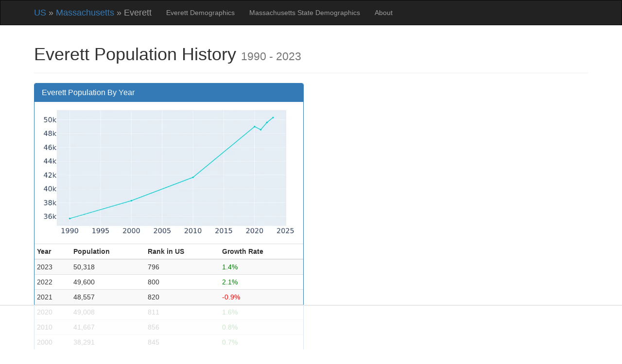

--- FILE ---
content_type: text/html; charset=utf-8
request_url: https://www.biggestuscities.com/city/everett-massachusetts
body_size: 8583
content:

<!DOCTYPE html>
<html lang="en">
    <head>
        <meta charset="utf-8">
        <meta name="viewport" content="width=device-width, initial-scale=1">
        <link rel="apple-touch-icon" sizes="180x180" href="/static/apple-touch-icon.png">
        <link rel="icon" type="image/png" sizes="32x32" href="/static/favicon-32x32.png">
        <link rel="icon" type="image/png" sizes="16x16" href="/static/favicon-16x16.png">
        <link rel="manifest" href="/static/site.webmanifest">
        <meta name="description" content="Access the most recent census population information for Everett, Massachusetts, including a population profile and history.">
        
        

        <title>Everett, Massachusetts Population History | 1990 - 2022</title>

        
        

        

        
        

        <link href="//cdnjs.cloudflare.com/ajax/libs/twitter-bootstrap/3.4.1/css/bootstrap.min.css" rel="stylesheet" crossorigin="anonymous">

        <style>
            
    body {
        font-family: Arial;
    }

    .green {
        color: green;
    }

    .red {
        color: red;
    }

    .margin5 {
        margin-top: 5px;
        margin-bottom: 5px;
    }


            
    .page-header {
        margin-top: 0px;
    }

    .map-image {
        border: 1px solid black;
        margin: 0px auto;
    }

    .population-graph {
        height: 250px;
        margin: 0px auto;
        margin-top: 10px;
        margin-bottom: 20px;
    }

        </style>
        
        
    

    
        <script>
        (function(w, d) {
            w.adthrive = w.adthrive || {};
            w.adthrive.cmd = w.adthrive.cmd || [];
            w.adthrive.plugin = 'adthrive-ads-manual';
            w.adthrive.host = 'ads.adthrive.com';

            var s = d.createElement('script');
            s.async = true;
            s.referrerpolicy='no-referrer-when-downgrade';
            s.src = 'https://' + w.adthrive.host + '/sites/6398ce25079f527cf690f6d2/ads.min.js?referrer=' + w.encodeURIComponent(w.location.href) + '&cb=' + (Math.floor(Math.random() * 100) + 1);
            var n = d.getElementsByTagName('script')[0];
            n.parentNode.insertBefore(s, n);
        })(window, document);
        </script>
    

    </head>

    <body>
        <div class="navbar navbar-inverse" role="navigation" style="margin-bottom: 2px; border-radius: 0;">
            <div class="container">
                <div class="navbar-header">
                    <button type="button" class="navbar-toggle collapsed" data-toggle="collapse" data-target="#navbar" aria-expanded="false" aria-controls="navbar">
                        <span class="icon-bar"></span>
                        <span class="icon-bar"></span>
                        <span class="icon-bar"></span>
                    </button>
                    <span class="navbar-brand">
                        
    <a href="/">US</a>
    &raquo;
    <a href="/ma">Massachusetts</a>
    &raquo;
    Everett

                    </span>
                </div>

                <div id="navbar" class="collapse navbar-collapse">
                    <ul class="nav navbar-nav">
                        
    
        <li>
            <a href="/demographics/ma/everett-city">
                Everett Demographics
            </a>
        </li>
    
    <li>
        <a href="/demographics/ma">
            Massachusetts State Demographics
        </a>
    </li>
    <li><a href="/about">About</a></li>

                    </ul>
                </div>
            </div>
        </div>

        
        

        <div class="container" style="margin-top: 20px;">
            
    
    <div class="row row-offcanvas row-offcanvas-right">
        <div class="col-sm-12 col-md-12">
            <div class="page-header">
                <h1>
                    Everett Population History
                    <small>1990 - 2023</small>
                </h1>
            </div>
        </div>
    </div>

    <div class="row row-offcanvas row-offcanvas-right">
        <div class="col-lg-6 col-md-6 col-sm-12">
            <div class="panel panel-primary">
                <div class="panel-heading">
                    <h3 class="panel-title">
                        Everett Population By Year
                    </h3>
                </div>
                <div class="panel-body text-center">
                    <picture>
                        <source srcset="/city/everett-massachusetts/population-graph" type="image/webp">
                        <img
                          style="object-fit:contain; width: 100%; height: auto;"
                          width="800" height="400"
                          src="/city/everett-massachusetts/population-graph/png"
                          alt="Population Graph For Everett, 1990 - 2022" />
                    </picture>
                </div>
                <table class="table table-striped table-condensed table-hover">
                    <thead>
                        <tr>
                            <th>Year</th>
                            <th>Population</th>
                            <th>Rank in US</th>
                            <th>Growth Rate </th>
                        </tr>
                    </thead>
                    <tbody>
                        
                            
                                <tr>
                                    <td>2023</td>
                                    <td>50,318</td>
                                    <td>796</td>
                                    
                                        <td><span class="green">
                1.4%
                
            </span>
        </td>
                                    
                                </tr>
                            
                        
                            
                                <tr>
                                    <td>2022</td>
                                    <td>49,600</td>
                                    <td>800</td>
                                    
                                        <td><span class="green">
                2.1%
                
            </span>
        </td>
                                    
                                </tr>
                            
                        
                            
                                <tr>
                                    <td>2021</td>
                                    <td>48,557</td>
                                    <td>820</td>
                                    
                                        <td>
            <span class="red">
                -0.9%
                
            </span></td>
                                    
                                </tr>
                            
                        
                            
                                <tr>
                                    <td>2020</td>
                                    <td>49,008</td>
                                    <td>811</td>
                                    
                                        <td><span class="green">
                1.6%
                
            </span>
        </td>
                                    
                                </tr>
                            
                        
                            
                        
                            
                        
                            
                        
                            
                        
                            
                        
                            
                        
                            
                        
                            
                        
                            
                        
                            
                                <tr>
                                    <td>2010</td>
                                    <td>41,667</td>
                                    <td>856</td>
                                    
                                        <td><span class="green">
                0.8%
                
            </span>
        </td>
                                    
                                </tr>
                            
                        
                            
                        
                            
                        
                            
                        
                            
                        
                            
                        
                            
                        
                            
                        
                            
                        
                            
                        
                            
                                <tr>
                                    <td>2000</td>
                                    <td>38,291</td>
                                    <td>845</td>
                                    
                                        <td><span class="green">
                0.7%
                
            </span>
        </td>
                                    
                                </tr>
                            
                        
                            
                                <tr>
                                    <td>1990</td>
                                    <td>35,711</td>
                                    <td>766</td>
                                    
                                        <td>&ndash;</td>
                                    
                                </tr>
                            
                        
                    </tbody>
                </table>
            </div>
            
            
    
        <h3 style="margin-top: 0px;" id="pop_facts">
            Everett Population Facts
        </h3>
    


            
            
            <h4>
            What is the current population of Everett?
            </h4>
    <p>
                Based on the latest 2024 data from the US census, the
                current population of Everett is 50,318.  Everett, Massachusetts is the 796th largest city in the US.
            </p>
            

            
                
                
                <h4>
                What county is Everett, Massachusetts in?
                </h4>
    <p>
                    
                        Everett is located entirely in 
                        Middlesex County.
                    
                </p>
                
            

            
                
                    
                    
                    <h4>
                    What is the size of Everett, Massachusetts in square miles?
                    </h4>
    <p>
                        Everett has an area of 
                        3.4 square miles.

                        
                        
                    </p>
                    
                
            

            
            
            <h4>
            What was the peak population of Everett?
            </h4>
    <p>
                
                    The current population of Everett (50,318) is it's peak population.
                
            </p>
            

            
                
                    
                
                
                <h4>
                    How quickly is Everett growing?
                    </h4>
    <p>
                    
                        Everett has grown
                        31.4% 
                        since the 2000.
                    


                    
                        Everett, Massachusetts is growing somewhat quickly;
                        it is growing faster than 74%
                        of similarly sized cities since 2000.
                    
                </p>
                
            

            

            
                
                
                <h4>
                What is the population density of Everett, Massachusetts?
                </h4>
    <p>
                Everett has a population density of
                12,165.5 people
                per square mile.

                
                
                    Everett has the
                      
                        5th
                        
                    highest population density in Massachusetts.
                
                </p>
                
            

            
    
        <h3 style="margin-top: 25px;" id="demographics">
            Everett Demographics
        </h3>
    


            
                

                
                    
                    
                    <h4>
                    What is the voting age population of Everett, Massachusetts?
                    </h4>
    <p>
                        The total voting age population of Everett, Massachusetts, meaning US citizens 18 or older, is 25,432.  The voting age population is 49.0% male and 51.0% female.
                    </p>
                    
                

                
                
                    
                    
                    <h4>
                    What percentage of Everett, Massachusetts residents are senior citizens?
                    </h4>
    <p>
                        According to the latest census statistics, 11.2% of
                        the residents of Everett are 65 or older.
                    </p>
                    
                

                
                    

    
    
        
    

    

    
   
    
        <div class="adthrive-content-ad" style="min-height: 120px;">
            
        </div>
    
                    
                    

                    
                    <h4>
                    What are the racial demographics of Everett, Massachusetts?
                    </h4>
    <p> 
                        The racial demographics of Everett are 57.8% White, 18.0% Black, 10.1% Other, 8.1% Asian, 4.7% Two or more races, 1.1% American Indian and 0.1% Native Hawaiian or Other Pacific Islander.
                        
                            Additionally, 28.3% of the population identifies as Hispanic.
                        
                    </p>
                    
                

                
                
                    
                    
                    <h4>
                    What percentage of Everett, Massachusetts residents are below the poverty line?
                    </h4>
    <p>
                        In Everett, 12.6% of
                        residents have an income below the poverty line, and the child poverty rate
                        is 20.1%.
                        On a per-household basis,
                        10.9% of families are below
                        the poverty line in Everett.
                    </p>
                    
                

                
                
                    
                    
                    <h4>
                    What percentage of Everett, Massachusetts residents are in the labor force?
                    </h4>
    <p>
                        Among those aged 16 and older, 72.0% of
                        Everett residents are in the labor force.
                    </p>
                    
                

                

    
    
        
    

    

    
   
    
        <div class="adthrive-content-ad" style="min-height: 120px;">
            
        </div>
    

                
                
                    
                    
                    <h4>
                    What are the education levels among Everett, Massachusetts residents?
                    </h4>
    <p>
                        Among the adult population 25 years old and over,
                        81.8% of
                        Everett residents have at least a high school degree or
                        equivalent, 20.0%
                        have a bachelor's degree and 7.1%
                        have a graduate or professional degree.
                    </p>
                    
                

                
                
                    
                    
                    <h4>
                    What percentage of Everett, Massachusetts residents speak a non-English language at home?
                    </h4>
    <p>
                        Among Everett residents aged 5 and older, 57.9% of them speak a non-English language at home.
                        Broken down by language:
                        22.4% of residents speak Spanish at home,
                        29.3% speak an Indo-European language, and
                        4.9% speak an Asian language.

                    </p>
                    
                

                
    
        <h3 style="margin-top: 25px;" id="labor">
            Everett Income &amp; Labor Statistics
        </h3>
    


                
                
                    
                    
                    <h4>
                    What is the unemployment rate in Everett, Massachusetts?
                    </h4>
    <p>
                        The unemployment rate in Everett is 5.2%, which is calculated among residents aged 16 or older who are in the labor force.
                    </p>
                    
                

                
                
                    
                    
                    <h4>
                    What percentage of Everett, Massachusetts residents work for the government?
                    </h4>
    <p>
                        In Everett, 8.7% of the
                        residents in the non-military labor force 
                        are employed by the local, state and federal government.
                    </p>
                    
                

                

    
    
        
    

    

    
   
    
        <div class="adthrive-content-ad" style="min-height: 120px;">
            
        </div>
    

                
                
                    
                    
                    <h4>
                    What is the median income in Everett, Massachusetts?
                    </h4>
    <p>
                        The median household income in Everett is $65,528.
                    </p>
                    
                

                
    
        <h3 style="margin-top: 25px;" id="housing">
            Everett Housing &amp; Rent Statistics
        </h3>
    


                
                
                    
                    
                    <h4>
                    What percentage of housing units are owner-occupied in Everett, Massachusetts?
                    </h4>
    <p>
                        In Everett, 38.6% of housing units
                        are occupied by their owners.
                    </p>
                    
                

                
                
                    
                    
                    <h4>
                    What percentage of housing units are rented in Everett, Massachusetts?
                    </h4>
    <p>
                        Renters occupy 61.4% of housing units in
                        Everett.
                    </p>
                    
                

                
                
                    
                    
                    <h4>
                    What percentage of Everett, Massachusetts housing units were built before 1940?
                    </h4>
    <p>
                        Of all the housing units in Everett,
                        62.9% of them were build before 1940.
                    </p>
                    
                

                
                

                
                    
                    
                    <h4>
                    What percentage of Everett, Massachusetts housing units were built after 2000?
                    </h4>
    <p>
                        In Everett, 5.5% of the 
                        total housing units were built
                        
                            after the year 2000, which is approximately 
                            
                                940 units.
                            
                        
                    </p>
                    
                
                
                
                
                    
                    
                    <h4>
                    What is the median monthly rent in Everett, Massachusetts?
                    </h4>
    <p>
                        The median gross monthly rent payment for renters in Everett is
                        $1,454.
                    </p>
                    
                

                
                
                    
                    
                    <h4>
                    What percentage of households in Everett, Massachusetts have broadband internet?
                    </h4>
    <p>
                        In Everett, 84.2% of households have
                        an active broadband internet connection.
                    </p>
                    
                
            
        </div>
    </div>
    <div class="row row-offcanvas row-offcanvas-right">
        <div class="col-lg-6 col-md-6 col-sm-12">
            
                <div class="panel panel-primary">
                    <div class="panel-default">
                        <div class="panel-heading">
                            <h3 class="panel-title">
                                Similarly Sized Cities In Massachusetts
                            </h3>
                        </div>
                    </div>
                    <div class="table-responsive">
                        <table class="table table-striped table-condensed table-hover">
                            <tr>
                                <th>US Rank</th>
                                <th>Name</th>
                                <th>Population</th>
                                <th>Growth<br>2000-2023</th>
                            </tr>
                            
                                <tr class="alt0">
                                    <td>663</td>
                                    <td>
                                        
                                            <a href="/city/weymouth-town-massachusetts">
                                                Weymouth Town
                                            </a>
                                        
                                    </td>
                                    <td>
                                        59,114
                                    </td>
                                    <td>
                                        
                                    </td>
                                </tr>
                            
                                <tr class="alt1">
                                    <td>671</td>
                                    <td>
                                        
                                            <a href="/city/medford-massachusetts">
                                                Medford
                                            </a>
                                        
                                    </td>
                                    <td>
                                        58,744
                                    </td>
                                    <td>
                                        <span class="green">
                5.5%
                
            </span>
        
                                    </td>
                                </tr>
                            
                                <tr class="alt0">
                                    <td>689</td>
                                    <td>
                                        
                                            <a href="/city/revere-massachusetts">
                                                Revere
                                            </a>
                                        
                                    </td>
                                    <td>
                                        57,954
                                    </td>
                                    <td>
                                        <span class="green">
                22.3%
                
            </span>
        
                                    </td>
                                </tr>
                            
                                <tr class="alt1">
                                    <td>736</td>
                                    <td>
                                        
                                            <a href="/city/chicopee-massachusetts">
                                                Chicopee
                                            </a>
                                        
                                    </td>
                                    <td>
                                        54,838
                                    </td>
                                    <td>
                                        <span class="green">
                0.1%
                
            </span>
        
                                    </td>
                                </tr>
                            
                                <tr class="alt0">
                                    <td>745</td>
                                    <td>
                                        
                                            <a href="/city/peabody-massachusetts">
                                                Peabody
                                            </a>
                                        
                                    </td>
                                    <td>
                                        54,056
                                    </td>
                                    <td>
                                        <span class="green">
                11.7%
                
            </span>
        
                                    </td>
                                </tr>
                            
                                <tr class="alt1">
                                    <td>754</td>
                                    <td>
                                        
                                            <a href="/city/methuen-massachusetts">
                                                Methuen
                                            </a>
                                        
                                    </td>
                                    <td>
                                        53,455
                                    </td>
                                    <td>
                                        <span class="green">
                21.6%
                
            </span>
        
                                    </td>
                                </tr>
                            
                                <tr class="alt0">
                                    <td>796</td>
                                    <td>
                                        
                                            <strong>Everett</strong>
                                        
                                    </td>
                                    <td>
                                        50,318
                                    </td>
                                    <td>
                                        <span class="green">
                31.4%
                
            </span>
        
                                    </td>
                                </tr>
                            
                                <tr class="alt1">
                                    <td>803</td>
                                    <td>
                                        
                                            <a href="/city/barnstable-town-massachusetts">
                                                Barnstable Town
                                            </a>
                                        
                                    </td>
                                    <td>
                                        49,709
                                    </td>
                                    <td>
                                        <span class="green">
                3.4%
                
            </span>
        
                                    </td>
                                </tr>
                            
                                <tr class="alt0">
                                    <td>868</td>
                                    <td>
                                        
                                            <a href="/city/attleboro-massachusetts">
                                                Attleboro
                                            </a>
                                        
                                    </td>
                                    <td>
                                        46,654
                                    </td>
                                    <td>
                                        <span class="green">
                11.2%
                
            </span>
        
                                    </td>
                                </tr>
                            
                                <tr class="alt1">
                                    <td>900</td>
                                    <td>
                                        
                                            <a href="/city/salem-massachusetts">
                                                Salem
                                            </a>
                                        
                                    </td>
                                    <td>
                                        44,744
                                    </td>
                                    <td>
                                        <span class="green">
                10.6%
                
            </span>
        
                                    </td>
                                </tr>
                            
                                <tr class="alt0">
                                    <td>925</td>
                                    <td>
                                        
                                            <a href="/city/leominster-massachusetts">
                                                Leominster
                                            </a>
                                        
                                    </td>
                                    <td>
                                        43,627
                                    </td>
                                    <td>
                                        <span class="green">
                5.2%
                
            </span>
        
                                    </td>
                                </tr>
                            
                                <tr class="alt1">
                                    <td>936</td>
                                    <td>
                                        
                                            <a href="/city/pittsfield-massachusetts">
                                                Pittsfield
                                            </a>
                                        
                                    </td>
                                    <td>
                                        43,076
                                    </td>
                                    <td>
                                        
            <span class="red">
                -5.7%
                
            </span>
                                    </td>
                                </tr>
                            
                                <tr class="alt0">
                                    <td>955</td>
                                    <td>
                                        
                                            <a href="/city/beverly-massachusetts">
                                                Beverly
                                            </a>
                                        
                                    </td>
                                    <td>
                                        42,318
                                    </td>
                                    <td>
                                        <span class="green">
                6.2%
                
            </span>
        
                                    </td>
                                </tr>
                            
                        </table>
                    </div>
                </div>
            

            
                <div class="panel panel-primary">
                    <div class="panel-default">
                        <div class="panel-heading">
                            <h3 class="panel-title">
                                Similarly Sized Cities In US
                            </h3>
                        </div>
                    </div>
                    <div class="table-responsive">
                        <table class="table table-striped table-condensed table-hover">
                            <tr>
                                <th>US Rank</th>
                                <th>Name</th>
                                <th>Population</th>
                                <th>Growth<br>2000-2023</th>
                            </tr>
                            
                                <tr class="alt0">
                                    <td>790</td>
                                    <td>
                                        
                                            <a href="/city/cuyahoga-falls-ohio">
                                                Cuyahoga Falls, Ohio
                                            </a>
                                        
                                    </td>
                                    <td>
                                        50,742
                                    </td>
                                    <td>
                                        <span class="green">
                2.6%
                
            </span>
        
                                    </td>
                                </tr>
                            
                                <tr class="alt1">
                                    <td>791</td>
                                    <td>
                                        
                                            <a href="/city/burien-washington">
                                                Burien, Washington
                                            </a>
                                        
                                    </td>
                                    <td>
                                        50,730
                                    </td>
                                    <td>
                                        <span class="green">
                59.4%
                
            </span>
        
                                    </td>
                                </tr>
                            
                                <tr class="alt0">
                                    <td>792</td>
                                    <td>
                                        
                                            <a href="/city/troy-new-york">
                                                Troy, New York
                                            </a>
                                        
                                    </td>
                                    <td>
                                        50,607
                                    </td>
                                    <td>
                                        <span class="green">
                2.8%
                
            </span>
        
                                    </td>
                                </tr>
                            
                                <tr class="alt1">
                                    <td>793</td>
                                    <td>
                                        
                                            <a href="/city/enid-oklahoma">
                                                Enid, Oklahoma
                                            </a>
                                        
                                    </td>
                                    <td>
                                        50,577
                                    </td>
                                    <td>
                                        <span class="green">
                7.7%
                
            </span>
        
                                    </td>
                                </tr>
                            
                                <tr class="alt0">
                                    <td>794</td>
                                    <td>
                                        
                                            <a href="/city/milford-connecticut">
                                                Milford, Connecticut
                                            </a>
                                        
                                    </td>
                                    <td>
                                        50,421
                                    </td>
                                    <td>
                                        
            <span class="red">
                -0.5%
                
            </span>
                                    </td>
                                </tr>
                            
                                <tr class="alt1">
                                    <td>795</td>
                                    <td>
                                        
                                            <a href="/city/gallatin-tennessee">
                                                Gallatin, Tennessee
                                            </a>
                                        
                                    </td>
                                    <td>
                                        50,355
                                    </td>
                                    <td>
                                        <span class="green">
                113.7%
                
            </span>
        
                                    </td>
                                </tr>
                            
                                <tr class="alt0">
                                    <td>796</td>
                                    <td>
                                        
                                            <strong>Everett, Massachusetts</strong>
                                        
                                    </td>
                                    <td>
                                        50,318
                                    </td>
                                    <td>
                                        <span class="green">
                31.4%
                
            </span>
        
                                    </td>
                                </tr>
                            
                                <tr class="alt1">
                                    <td>797</td>
                                    <td>
                                        
                                            <a href="/city/aliso-viejo-california">
                                                Aliso Viejo, California
                                            </a>
                                        
                                    </td>
                                    <td>
                                        50,263
                                    </td>
                                    <td>
                                        <span class="green">
                25.6%
                
            </span>
        
                                    </td>
                                </tr>
                            
                                <tr class="alt0">
                                    <td>798</td>
                                    <td>
                                        
                                            <a href="/city/bothell-washington">
                                                Bothell, Washington
                                            </a>
                                        
                                    </td>
                                    <td>
                                        50,213
                                    </td>
                                    <td>
                                        <span class="green">
                64.8%
                
            </span>
        
                                    </td>
                                </tr>
                            
                                <tr class="alt1">
                                    <td>799</td>
                                    <td>
                                        
                                            <a href="/city/hoffman-estates-illinois">
                                                Hoffman Estates, Illinois
                                            </a>
                                        
                                    </td>
                                    <td>
                                        50,179
                                    </td>
                                    <td>
                                        <span class="green">
                0.9%
                
            </span>
        
                                    </td>
                                </tr>
                            
                                <tr class="alt0">
                                    <td>800</td>
                                    <td>
                                        
                                            <a href="/city/prescott-valley-arizona">
                                                Prescott Valley, Arizona
                                            </a>
                                        
                                    </td>
                                    <td>
                                        50,045
                                    </td>
                                    <td>
                                        <span class="green">
                104.9%
                
            </span>
        
                                    </td>
                                </tr>
                            
                                <tr class="alt1">
                                    <td>801</td>
                                    <td>
                                        
                                            <a href="/city/harrisburg-pennsylvania">
                                                Harrisburg, Pennsylvania
                                            </a>
                                        
                                    </td>
                                    <td>
                                        50,012
                                    </td>
                                    <td>
                                        <span class="green">
                2.3%
                
            </span>
        
                                    </td>
                                </tr>
                            
                                <tr class="alt0">
                                    <td>802</td>
                                    <td>
                                        
                                            <a href="/city/glendora-california">
                                                Glendora, California
                                            </a>
                                        
                                    </td>
                                    <td>
                                        49,934
                                    </td>
                                    <td>
                                        <span class="green">
                0.8%
                
            </span>
        
                                    </td>
                                </tr>
                            
                        </table>
                    </div>
                </div>
            
        </div>
    </div>
    <script type="application/ld+json">
        {
    "@context": "https://schema.org",
    "@type": "FAQPage",
    "mainEntity": [
        {
            "@type": "Question",
            "acceptedAnswer": {
                "@type": "Answer",
                "text": "Based on the latest 2024 data from the US census, the current population of Everett is 50,318. Everett, Massachusetts is the 796th largest city in the US."
            },
            "name": "What is the current population of Everett?"
        },
        {
            "@type": "Question",
            "acceptedAnswer": {
                "@type": "Answer",
                "text": "Everett is located entirely in Middlesex County."
            },
            "name": "What county is Everett, Massachusetts in?"
        },
        {
            "@type": "Question",
            "acceptedAnswer": {
                "@type": "Answer",
                "text": "Everett has an area of 3.4 square miles."
            },
            "name": "What is the size of Everett, Massachusetts in square miles?"
        },
        {
            "@type": "Question",
            "acceptedAnswer": {
                "@type": "Answer",
                "text": "The current population of Everett (50,318) is it\u0027s peak population."
            },
            "name": "What was the peak population of Everett?"
        },
        {
            "@type": "Question",
            "acceptedAnswer": {
                "@type": "Answer",
                "text": "Everett has grown 31.4% since the 2000. Everett, Massachusetts is growing somewhat quickly; it is growing faster than 74% of similarly sized cities since 2000."
            },
            "name": "How quickly is Everett growing?"
        },
        {
            "@type": "Question",
            "acceptedAnswer": {
                "@type": "Answer",
                "text": "Everett has a population density of 12,165.5 people per square mile. Everett has the 5th highest population density in Massachusetts."
            },
            "name": "What is the population density of Everett, Massachusetts?"
        },
        {
            "@type": "Question",
            "acceptedAnswer": {
                "@type": "Answer",
                "text": "The total voting age population of Everett, Massachusetts, meaning US citizens 18 or older, is 25,432. The voting age population is 49.0% male and 51.0% female."
            },
            "name": "What is the voting age population of Everett, Massachusetts?"
        },
        {
            "@type": "Question",
            "acceptedAnswer": {
                "@type": "Answer",
                "text": "According to the latest census statistics, 11.2% of the residents of Everett are 65 or older."
            },
            "name": "What percentage of Everett, Massachusetts residents are senior citizens?"
        },
        {
            "@type": "Question",
            "acceptedAnswer": {
                "@type": "Answer",
                "text": "The racial demographics of Everett are 57.8% White, 18.0% Black, 10.1% Other, 8.1% Asian, 4.7% Two or more races, 1.1% American Indian and 0.1% Native Hawaiian or Other Pacific Islander. Additionally, 28.3% of the population identifies as Hispanic."
            },
            "name": "What are the racial demographics of Everett, Massachusetts?"
        },
        {
            "@type": "Question",
            "acceptedAnswer": {
                "@type": "Answer",
                "text": "In Everett, 12.6% of residents have an income below the poverty line, and the child poverty rate is 20.1%. On a per-household basis, 10.9% of families are below the poverty line in Everett."
            },
            "name": "What percentage of Everett, Massachusetts residents are below the poverty line?"
        },
        {
            "@type": "Question",
            "acceptedAnswer": {
                "@type": "Answer",
                "text": "Among those aged 16 and older, 72.0% of Everett residents are in the labor force."
            },
            "name": "What percentage of Everett, Massachusetts residents are in the labor force?"
        },
        {
            "@type": "Question",
            "acceptedAnswer": {
                "@type": "Answer",
                "text": "Among the adult population 25 years old and over, 81.8% of Everett residents have at least a high school degree or equivalent, 20.0% have a bachelor\u0027s degree and 7.1% have a graduate or professional degree."
            },
            "name": "What are the education levels among Everett, Massachusetts residents?"
        },
        {
            "@type": "Question",
            "acceptedAnswer": {
                "@type": "Answer",
                "text": "Among Everett residents aged 5 and older, 57.9% of them speak a non-English language at home. Broken down by language: 22.4% of residents speak Spanish at home, 29.3% speak an Indo-European language, and 4.9% speak an Asian language."
            },
            "name": "What percentage of Everett, Massachusetts residents speak a non-English language at home?"
        },
        {
            "@type": "Question",
            "acceptedAnswer": {
                "@type": "Answer",
                "text": "The unemployment rate in Everett is 5.2%, which is calculated among residents aged 16 or older who are in the labor force."
            },
            "name": "What is the unemployment rate in Everett, Massachusetts?"
        },
        {
            "@type": "Question",
            "acceptedAnswer": {
                "@type": "Answer",
                "text": "In Everett, 8.7% of the residents in the non-military labor force are employed by the local, state and federal government."
            },
            "name": "What percentage of Everett, Massachusetts residents work for the government?"
        },
        {
            "@type": "Question",
            "acceptedAnswer": {
                "@type": "Answer",
                "text": "The median household income in Everett is $65,528."
            },
            "name": "What is the median income in Everett, Massachusetts?"
        },
        {
            "@type": "Question",
            "acceptedAnswer": {
                "@type": "Answer",
                "text": "In Everett, 38.6% of housing units are occupied by their owners."
            },
            "name": "What percentage of housing units are owner-occupied in Everett, Massachusetts?"
        },
        {
            "@type": "Question",
            "acceptedAnswer": {
                "@type": "Answer",
                "text": "Renters occupy 61.4% of housing units in Everett."
            },
            "name": "What percentage of housing units are rented in Everett, Massachusetts?"
        },
        {
            "@type": "Question",
            "acceptedAnswer": {
                "@type": "Answer",
                "text": "Of all the housing units in Everett, 62.9% of them were build before 1940."
            },
            "name": "What percentage of Everett, Massachusetts housing units were built before 1940?"
        },
        {
            "@type": "Question",
            "acceptedAnswer": {
                "@type": "Answer",
                "text": "In Everett, 5.5% of the total housing units were built after the year 2000, which is approximately 940 units."
            },
            "name": "What percentage of Everett, Massachusetts housing units were built after 2000?"
        },
        {
            "@type": "Question",
            "acceptedAnswer": {
                "@type": "Answer",
                "text": "The median gross monthly rent payment for renters in Everett is $1,454."
            },
            "name": "What is the median monthly rent in Everett, Massachusetts?"
        },
        {
            "@type": "Question",
            "acceptedAnswer": {
                "@type": "Answer",
                "text": "In Everett, 84.2% of households have an active broadband internet connection."
            },
            "name": "What percentage of households in Everett, Massachusetts have broadband internet?"
        }
    ]
}
    </script>

        </div>

        <div class="container">
            <hr style="border-top: 1px solid #333;">

            
            

            <p class="text-muted">
                &copy; 2025 www.biggestuscities.com, All Rights Reserved &bull; <a href="/privacy">Privacy Policy</a> &bull; Last updated: Jan 2, 2025
            </p>
        </div>

        
    
        <script defer data-domain="biggestuscities.com" src="https://plausible.io/js/script.js"></script>
        <script async src="https://www.googletagmanager.com/gtag/js?id=G-0LQL7DKVFW"></script>
        <script>
        window.dataLayer = window.dataLayer || [];
        function gtag(){dataLayer.push(arguments);}
        gtag('js', new Date());
        gtag('config', 'G-0LQL7DKVFW');
        </script>
    


        
            <script src="//cdnjs.cloudflare.com/ajax/libs/jquery/3.6.0/jquery.min.js" crossorigin="anonymous"></script>
        
            <script src="//cdnjs.cloudflare.com/ajax/libs/twitter-bootstrap/3.4.1/js/bootstrap.min.js" crossorigin="anonymous"></script>
        

        <script>
            $(function () {
                $('[data-toggle="tooltip"]').tooltip();
            });
        </script>

        
        
    </body>
</html>



--- FILE ---
content_type: text/html
request_url: https://ssp-sync.criteo.com/user-sync/iframe?gdprapplies=&gdpr=&ccpa=1YNY&gpp=&gpp_sid=&redir=https%3A%2F%2Fpbs-raptive-us.ay.delivery%2Fsetuid%3Fbidder%3Dcriteo%26gdpr%3D%26gdpr_consent%3D%26gpp%3D%26gpp_sid%3D%26f%3Db%26uid%3D%24%7BCRITEO_USER_ID%7D&profile=230
body_size: -34
content:
<!DOCTYPE html>
<html><body>
</body></html>

--- FILE ---
content_type: text/html; charset=utf-8
request_url: https://www.google.com/recaptcha/api2/aframe
body_size: 267
content:
<!DOCTYPE HTML><html><head><meta http-equiv="content-type" content="text/html; charset=UTF-8"></head><body><script nonce="u7pjf_RdJb4nPjg9fv2Ybw">/** Anti-fraud and anti-abuse applications only. See google.com/recaptcha */ try{var clients={'sodar':'https://pagead2.googlesyndication.com/pagead/sodar?'};window.addEventListener("message",function(a){try{if(a.source===window.parent){var b=JSON.parse(a.data);var c=clients[b['id']];if(c){var d=document.createElement('img');d.src=c+b['params']+'&rc='+(localStorage.getItem("rc::a")?sessionStorage.getItem("rc::b"):"");window.document.body.appendChild(d);sessionStorage.setItem("rc::e",parseInt(sessionStorage.getItem("rc::e")||0)+1);localStorage.setItem("rc::h",'1762976684477');}}}catch(b){}});window.parent.postMessage("_grecaptcha_ready", "*");}catch(b){}</script></body></html>

--- FILE ---
content_type: text/plain; charset=utf-8
request_url: https://ads.adthrive.com/http-api/cv2
body_size: 4891
content:
{"om":["00xbjwwl","047478qw","06db5784-784f-43fd-9470-fab5c322f91f","07qjzu81","0i2rwd3u","0sm4lr19","1011_302_56233481","1011_302_56233497","1029_fta5ct20","10629575","11142692","11793301","11793309","11793313","11793314","1185:1610117185","11973222","11lrdlsz","12023638","12033826","12040874","12041744","12137668","12137673","12137676","12137683","12137687","12174430","1610256471","16_505903527","16_672335323","16_687559856","16_687562544","188_10629575","1d7aiqz3","1rss816r","1ukslvux","1wm6zgdp","1z1xkxu1","206_466771","2132:43966037","2132:43966086","222tsaq1","2249:674673693","22v0nze3","2307:0sm4lr19","2307:3jvjxjuw","2307:4g9gw599","2307:56b2eju3","2307:5lk30hyg","2307:71617l15","2307:74z5vm6r","2307:7izri49c","2307:7k17zqfi","2307:92ec7l0k","2307:aaf7ooqn","2307:bepcrxpf","2307:bqwujj8c","2307:d0jrylsu","2307:dpjydwun","2307:ecvo9lct","2307:g7mmio6m","2307:g9vwfj4l","2307:h0z71jc9","2307:hy29a9ip","2307:icajkkn0","2307:klbkujqz","2307:lwdw27qj","2307:m6rbrf6z","2307:m75ssdkm","2307:nfezop88","2307:njxd3wfb","2307:p14g4yxk","2307:prq4f8da","2307:psrn0dap","2307:q3yj4m5b","2307:qpkb9ucc","2307:rmqoo0ef","2307:tiqdg70p","2307:xbixg92v","2307:xe7etvhg","2307:y0900opp","2307:y42ubkar","23422064","2409_25495_176_CR52092958","2409_25495_176_CR52144919","2409_25495_176_CR52150651","24602726","24694792","25","25_oz31jrd0","26m8vsua","2715_9888_440651","2715_9888_518119","2760:176_CR52092958","28925636","28933536","29102835","29402249","29414696","29414711","297010a1-1231-414b-a989-a0da5dd90d82","2ffkihbg","2hvfk1ru","2lafx4nj","3278077-18446744072673958336","33290310","33591250","33605403","33637455","33639815","34152235","34534170","3490:CR52092847","3490:CR52092958","3490:CR52144919","3658_106750_c0giwiin","3658_151643_f18cad75","3658_151643_hk2nsy6j","3658_151643_spv5lpyq","3658_151643_u5p4xjy9","3658_18008_qpkb9ucc","3658_18152_mwnvongn","3658_216697_p14g4yxk","3658_22070_3khl8nbn","3658_78719_gjfzfipq","3658_94590_56b2eju3","3658_94590_kxrc0n4r","3658_94590_nfezop88","3658_94590_q3yj4m5b","3658_94590_u3nwj1w3","38557829","38557841","3LMBEkP-wis","3dxdo0q6","3f1lgait","3gj4luo7","3j5hqkjz","3nhww7ef","3o1tvarr","3oe9gaie","3uypazzl","3x0i061s","40082698","409_189408","409_200145","409_209680","409_216386","409_216388","409_216418","409_225988","409_226322","409_227223","4114:catalina-73780","41bqqc5c","41cwr6be","43966086","43966172","44146511","44629254","47191398","47191413","47210038","47210413","47745504","47745534","481703827","4g9gw599","4j71rblw","4qmco3dp","4u612wtl","4yfi80se","50i4eb7z","51011240","510762","516119490","522873","523_354_1583238292-1523231258","523_354_bn10835","52626592","52gesykm","52pmq4wa","5316_139700_ca22deba-4cd8-48aa-b7be-0dfab86f2400","5316_139700_d06badb1-b2fd-464a-8724-07f8b0f2e8a4","5316_185215_6f8bd5f3-e346-4b9f-a730-0509d88b45ab","53832733","53v6aquw","54639987","5510:3nhww7ef","5510:92ec7l0k","5510:bqwujj8c","5510:e0iislez","5510:l8x92rtw","5510:qpkb9ucc","5510:z4yo8iag","5510:zkpv0gzb","55221385","55344524","55354666","55683410","55693367","55693391","55693404","55693405","55693413","55693417","55712936","55712989","55736227","55784908","557_409_213930","557_409_213933","557_409_213944","557_409_213954","557_409_213956","557_409_228105","55804644","55882131","558_93_bqwujj8c","558_93_c0giwiin","558_93_cly0z7w9","558_93_f46gq7cs","558_93_ib1o62yz","558_93_nrlkfmof","558_93_omqjcetd","558_93_p1ot6vkx","558_93_p6t8wch8","558_93_s9fbke54","558_93_xcfytyxu","558_93_zgfnr75h","558_93_zyio3761","55906605","55906618","55906619","55906637","56071098","56123466","56124956","56341213","56427447","56624343","56631578","56756029","56782894","56782901","56794606","56b2eju3","5700:648467977","57149971","57149985","58853467","59576471","5jksujcn","5l03u8j0","5lk30hyg","5lt46nc2","5nzbsyta","603485497","60832073","608454273","608454284","608454291","608454292","608454300","608454304","60879473","60884243","60884327","608862812","608862824","61210719","61268737","61285225","61287761","61288143","61378204","614106261","61444664","61742136","61877052","61883063","61905488","61916211","61916223","61916225","61916229","61961830","619641621","619765960","62013062","62214725","6250_66552_T25602407","638899661","639660288","654681908","659216891404","677096598","678033889","67zbk43m","680000459","680597458938","680_99480_608862812","680_99480_608862824","680_99480_608862828","680_99480_608862831","680_99480_614105094","680_99480_614105105","680_99480_614105109","684503175","684503196","685724703","688061742","688078501","69ik9fop","6ep963cu","6f108aa9-cff9-466a-8e19-53e78cb94b6a","6mwqcsi8","6s6otmsh","70_79096170","70_79096183","70_79100752","70_82521065","70_82521654","70_84577487","70_84578309","70_84578310","70_84578313","70_84578331","71617l15","719367647699","7255_121665_catalina-73780","7255_121665_catalina-73781","7255_121665_catalina-73888","7354_138543_83447998","7354_151700_78402035","7354_151700_78402044","73ja3cq8","7618517","7736472","7736477","776165438154","776165438280","776202972877","776376584527","776376584548","776376584572","776506827822","776506836177","776553072868","776640335651","778141451901","778170383254","7829835","78402015","78402035","78402044","78402045","79096163","79096170","79096176","79096185","79096186","79100745","79100748","79100752","7928695","79515141","79553328","79591686","79591690","79591707","79591712","79591731","7960712","7960749","7963682","7964881","7971473","7972225","7981058","7981066","7995499","7izri49c","7k17zqfi","7kzekiwm","7m7ati43","7p5vvwjx","7sd9iy3r","7z0zluw6","8002119","8003577","8003964","8003965","8004972","8011272","8014607","8016065","8018134","8027023","8031204","8031226","8031267","8035666","8035715","8035726","8036949","8039822","8039825","8039827","8042240","8044939","8045656","8045723","8046875","8048090","8048201","80ibbxki","81407500","81407504","81407505","81783861","81783862","81783864","82522421","83447998","83558848","83813335","83j6r6pk","84290963","84296131","84577487","84577503","84578122","84578224","84578227","84578237","84578240","84578241","84578377","84578381","84578382","84578388","84578394","84578457","85445175","85445183","8564740","8ejyu69m","8g7csly0","8w4klwi4","8wj1yzwj","903x2109","90xcy54c","92ec7l0k","93032yfp","957a8vwr","97df16e2-1b7e-4156-9c92-227cf3b779f4","9h3icm5x","9l9hc9kw","9sg0vgdl","9z1qb24e","9zg259jw","9zl41y5m","FrzJkSijrAk","a3x6xib5","a4pyj1lh","aaf7ooqn","aesto5ck","amly29q7","aodopxzf","aoenvuwu","aqw1355x","b90cwbcd","bepcrxpf","betnaj2h","bqwujj8c","bt4oe4dc","c0giwiin","c5hosoph","ca04w33n","catalina-73780","catalina-73781","chq5vibm","cjdrzael","cly0z7w9","coy3a5w5","cr-6w6uyeihuatj","cr-7anh4v95ubwe","cr-86yx7nbz48rgv2","cr-96vv5i6uu8rm","cr-96vv5jzpu8rm","cr-9hxzbqc08jrgv2","cr-jwlnfw71uatj","cr-jwlnfw71ubwe","cr-miu6zi3wwirgv2","cr-y88g4bimuatj","crfq76b7","cwo9qo7a","d0jrylsu","d4726c06-e8b3-405f-a2dd-71d53b9c7114","d7dqlqpo","d83g5nh0","de66hk0y","dpjydwun","drd5h4jb","dtech-6986","dtech-6990","dzn3z50z","e0iislez","e1xor4ap","e5cc0c8f-0ea1-4eb3-9849-94ca11b7a187","ecvo9lct","ee6v10mo","eqbvsedt","euk4wmgj","ezolpgke","f18cad75","f372wwgz","f6onaxdy","fjp0ceax","fk2ppf40","fk7aaadl","forn5dzh","freq0djp","ft3pgmz9","fx0atdhu","g1mm3bdi","g4dqi3av","g7mmio6m","g9vwfj4l","g9z79oc7","gbwct10b","geii5d1o","gm4bfigg","gmvhroy6","h37m1w5i","hk2nsy6j","hoxvg88g","hp37ajhp","hy29a9ip","i90isgt0","ib1o62yz","icajkkn0","iobbgphn","j7yazkka","jb75l2ds","k0csqwfi","k63alw9y","kigorrko","kjq0lnk5","kk5768bd","klbkujqz","kxrc0n4r","l18z90sj","l33shp9l","l8x92rtw","la6qtkxc","lcvnqbrq","ld57gnso","lwdw27qj","lz2qtkhh","lzgtz5j1","m3i0vxvt","m6rbrf6z","m8wohgy3","m9yc5rry","mcmi4m98","mlqe0tej","msuhwavi","mtm471mv","mv77eckh","mw9467v4","mwnvongn","mwt93zf0","n2upfwmy","n2whzkht","n3egwnq7","n4je4eg2","n5dz5dfe","n5manivv","n6tdlqzy","na0v66el","ndfiwdem","ne3ythst","nfezop88","nfh0omob","ng6uy4w7","njxd3wfb","nq5k861q","nvcpodnq","o353c5bb","o7rkoq5h","o872dme3","oj70mowv","omqjcetd","otosmymz","ovoh3qsi","oz31jrd0","ozjg3ycj","ozoeylho","p14g4yxk","p1ot6vkx","pagvt0pd","ph19d41b","pogoe66i","pqe5sdu3","pqn44nv6","prq4f8da","psrn0dap","pt0hw8fe","pv7we1up","pywaefiy","q2jn8yjx","q3yj4m5b","q5yy8g2u","qcwx4lfz","qpkb9ucc","qqdvsvih","qs7tjg76","qwlgx26f","r1rjcvrd","r5uq7eq9","r747h5eh","r762jrzq","ra0u0u4h","rb0nsj92","rmccapeb","rmqoo0ef","rmwej97v","rnvf9698","rnvm56p9","s37ll62x","s9fbke54","s9yo75kc","sbkk6qvv","sd3v6p83","sf69rs7h","spv5lpyq","sqmqxvaf","stncyjzc","svinlp2o","t5cj06lf","t6qstw0z","t79r9pdb","tdobal9c","tekzppaf","tf7s4ffn","tiqdg70p","tzmcazcf","u3i8n6ef","u4ln9do8","u5p4xjy9","v2pqc8qz","v4rfqxto","v6k8lhf1","v701a5qr","v7523nd5","va3szmhu","vc8qy7c6","veuwcd3t","vfikea6i","vofl3p77","vosqszns","vrrsu8h9","vv8w0lvt","w6oq98x6","wbfp1obp","wfqgu54f","wq5j4s9t","wu5qr81l","xbixg92v","xcfytyxu","xe36plb4","xe7etvhg","xfs99vfh","xpmadodl","xs124wyz","xz1z6j77","y04tcf4d","y4o61zhs","yce0gez5","ygmhp6c6","yi6qlg3p","yijti7h2","ykhufmpv","yqh121js","yxkcdv7u","z4yo8iag","z5wruyww","z65hue5p","zgfnr75h","zhofofep","ziox91q0","zjughkqj","zkpv0gzb","zlo2sq3q","zvfjb0vm"],"pmp":[],"adomains":["1md.org","a4g.com","about.bugmd.com","acelauncher.com","adameve.com","adelion.com","adp3.net","advenuedsp.com","aibidauction.com","aibidsrv.com","akusoli.com","allofmpls.org","arkeero.net","ato.mx","avazutracking.net","avid-ad-server.com","avid-adserver.com","avidadserver.com","aztracking.net","bc-sys.com","bcc-ads.com","bidderrtb.com","bidscube.com","bizzclick.com","bkserving.com","bksn.se","brightmountainads.com","bucksense.io","bugmd.com","ca.iqos.com","capitaloneshopping.com","cdn.dsptr.com","clarifion.com","cotosen.com","cs.money","cwkuki.com","dallasnews.com","dcntr-ads.com","decenterads.com","derila-ergo.com","dhgate.com","dhs.gov","digitaladsystems.com","displate.com","doyour.bid","dspbox.io","envisionx.co","ezmob.com","fmlabsonline.com","g123.jp","g2trk.com","gadmobe.com","getbugmd.com","goodtoknowthis.com","gov.il","guard.io","hero-wars.com","holts.com","howto5.io","ice.gov","imprdom.com","justanswer.com","liverrenew.com","longhornsnuff.com","lovehoney.com","lowerjointpain.com","lymphsystemsupport.com","media-servers.net","medimops.de","miniretornaveis.com","mobuppsrtb.com","motionspots.com","mygrizzly.com","myrocky.ca","national-lottery.co.uk","nbliver360.com","ndc.ajillionmax.com","niutux.com","nordicspirit.co.uk","notify.nuviad.com","notify.oxonux.com","own-imp.vrtzads.com","paperela.com","parasiterelief.com","peta.org","pfm.ninja","pixel.metanetwork.mobi","pixel.valo.ai","plannedparenthood.org","plf1.net","plt7.com","pltfrm.click","printwithwave.co","privacymodeweb.com","rangeusa.com","readywind.com","reklambids.com","ri.psdwc.com","rtb-adeclipse.io","rtb-direct.com","rtb.adx1.com","rtb.kds.media","rtb.reklambid.com","rtb.reklamdsp.com","rtb.rklmstr.com","rtbadtrading.com","rtbsbengine.com","rtbtradein.com","saba.com.mx","securevid.co","servedby.revive-adserver.net","shift.com","smrt-view.com","swissklip.com","taboola.com","tel-aviv.gov.il","temu.com","theoceanac.com","track-bid.com","trackingintegral.com","trading-rtbg.com","trkbid.com","truthfinder.com","unoadsrv.com","usconcealedcarry.com","uuidksinc.net","vabilitytech.com","vashoot.com","vegogarden.com","viewtemplates.com","votervoice.net","vuse.com","waardex.com","wapstart.ru","wdc.go2trk.com","weareplannedparenthood.org","webtradingspot.com","xapads.com","xiaflex.com","yourchamilia.com"]}

--- FILE ---
content_type: text/plain
request_url: https://rtb.openx.net/openrtbb/prebidjs
body_size: -229
content:
{"id":"ca16987a-a38c-4927-b544-891b01720474","nbr":0}

--- FILE ---
content_type: text/plain; charset=UTF-8
request_url: https://at.teads.tv/fpc?analytics_tag_id=PUB_17002&tfpvi=&gdpr_consent=&gdpr_status=22&gdpr_reason=220&ccpa_consent=&sv=prebid-v1
body_size: 56
content:
NWQ2ODVlYWEtNTg1ZS00MTc2LWEzNDktZGRkMjUxOTUyZTI4IzYtOA==

--- FILE ---
content_type: text/plain
request_url: https://rtb.openx.net/openrtbb/prebidjs
body_size: -229
content:
{"id":"907bdf20-3f13-45d0-b214-870f8bc7e3bf","nbr":0}

--- FILE ---
content_type: text/plain
request_url: https://rtb.openx.net/openrtbb/prebidjs
body_size: -229
content:
{"id":"60d29f35-09eb-4200-b03a-e9b0fca13883","nbr":0}

--- FILE ---
content_type: text/plain
request_url: https://rtb.openx.net/openrtbb/prebidjs
body_size: -229
content:
{"id":"2ed6e7c5-2648-4b3c-b7d9-117c7bf04966","nbr":0}

--- FILE ---
content_type: text/plain
request_url: https://rtb.openx.net/openrtbb/prebidjs
body_size: -229
content:
{"id":"bca00aff-e6d0-4f0e-92ed-ef65adfbc175","nbr":0}

--- FILE ---
content_type: text/plain
request_url: https://rtb.openx.net/openrtbb/prebidjs
body_size: -229
content:
{"id":"ba2e7b02-b328-4858-a721-90886b790d0a","nbr":0}

--- FILE ---
content_type: text/plain
request_url: https://rtb.openx.net/openrtbb/prebidjs
body_size: -86
content:
{"id":"adf8720e-a527-410c-9474-95adeadd5f4b","nbr":0}